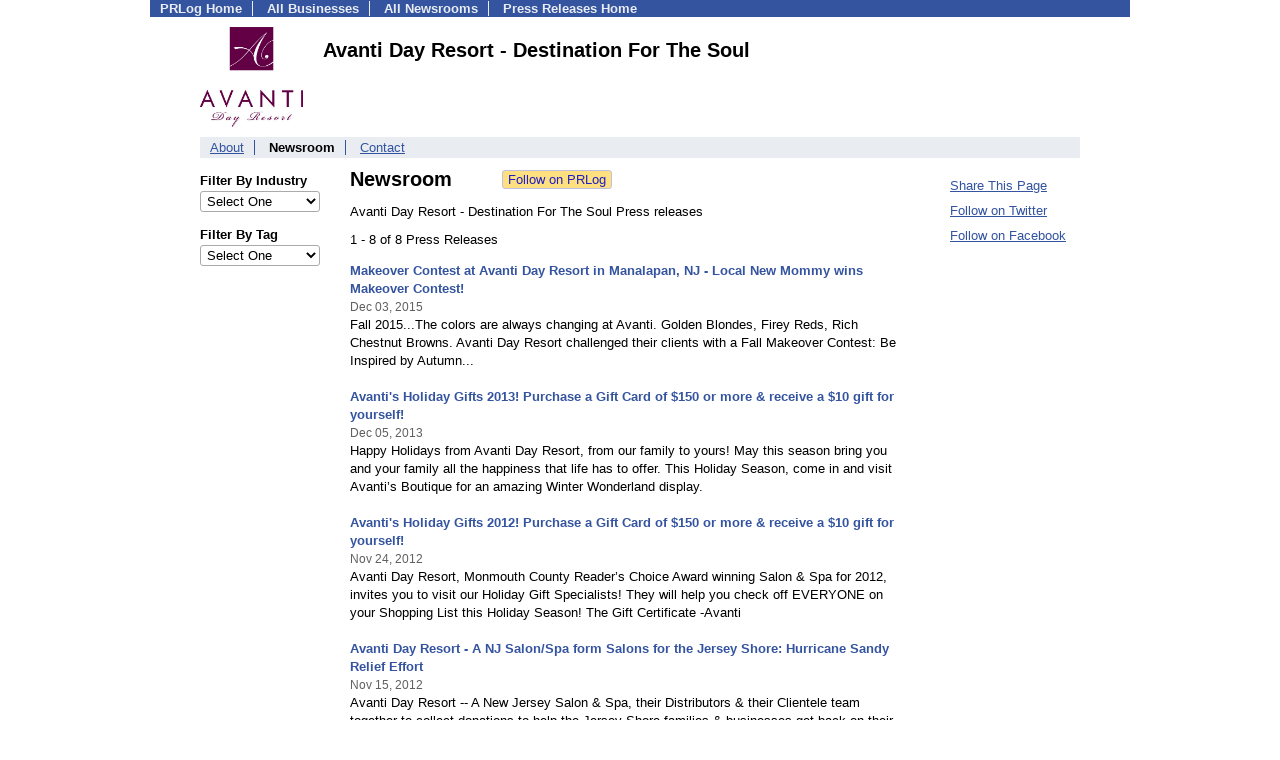

--- FILE ---
content_type: text/html; charset=UTF-8
request_url: https://pressroom.prlog.org/AvantiDayResort/
body_size: 6069
content:
<!DOCTYPE HTML>
<html>
<head>
<meta http-equiv="Content-Type" content="text/html; charset=UTF-8" />
<meta charset="UTF-8">
<title>Avanti Day Resort - Destination For The Soul - Latest News - AvantiDayResort | PRLog</title>
<meta name="description" content="View Avanti Day Resort - Destination For The Soul's latest news on PRLog, with news from 410,000 organizations. Avanti Day Resort - Destination For The Soul has 8 news items. Our Day Resort captivates guests with an enchanting salon, world-class spa, nail emporium, executive retreat for men, café, concierge services and boutique, all in an intoxicating ambiance." />
<meta name="keywords" content="Avanti Day Resort - Destination For The Soul,newsroom,press releases,pressroom,mediaroom,news,Beauty,salon,spa,hair,Fashion,nails,facials,Body treatments,day spa,boutique" />
<meta name="viewport" content="width=device-width,initial-scale=1" />
<meta name="referrer" content="always" />
<link rel="alternate" href="https://pressroom.prlog.org/AvantiDayResort/latest.xml" type="application/rss+xml" title="Avanti Day Resort - Destination For The Soul News Feed" />
<style>
html{box-sizing:border-box}
*,*:before,*:after{box-sizing:inherit}
body,div,table,tr,td,th,ul,ol,li,p,a,textarea,input,select{font-family:arial,sans-serif;font-size:13px}
h1,h2,h3,h4{font-family:verdana,arial,tahoma}
h1{font-size:20px;margin:0 0 20px 0}
h2{font-size:17px}
h3{font-size:14px}
h4{font-size:13px}
body{margin:0;padding:0;color:#000000;text-align:center}
img{border:0}
.content{line-height:1.5}
.dt{color:#606060}
.px11{font-size:11px}
.px12{font-size:12px}
.px14{font-size:14px}
.hits{font-size:10px;white-space:nowrap}
.clrd{color:#3454a0}
.clrl{color:#e9edf2}
.bclrd{background:#3454a0}
.bclrl{background:#e9edf2}
.frm{border:1px #3454a0 solid;background:#e9edf2}
.hdn{display:none}
.err{font-weight:bold;color:#a00000;background:#ffe0e0;padding:10px;border:1px solid #a00000}
.cmt{font-size:11px;color:#606060}
a:link{color:#3454a0}
a:visited{color:#6080f0}
a:hover{color:#ff0000}
a:active{color:#3454a0}
td{margin:0;padding:0}
#hdro{background:#e9edf2}
#hdri{width:980px;margin-right:auto;margin-left:auto;text-align:left}
#hdr{height:40px;width:100%}
#hdr td{white-space:nowrap}
.logo{padding:10px 0 10px 13px}
div.logo a{text-decoration:none;color:#606060;font-weight:bold}
#page{width:980px;margin-right:auto;padding-bottom:20px;margin-left:auto;text-align:left;background:#ffffff}
#cd{width:100%;border-collapse:collapse}
.ll,.cc,.rr{vertical-align:top}
.mnuo{background:#3454a0}
.mnui{width:980px;margin-right:auto;margin-left:auto;text-align:left}
.breadcrumb{margin:0 0 15px 0}
.breadcrumb div{display:inline}
div.sm144{text-align:center}
div.sm144 span{padding:0 2px;margin:5px;display:inline-block;border:1px solid #c0c0ff}
input,select,textarea{color:#000;background:#fff;border:1px solid #aaa;border-radius:3px;padding:2px}
select{padding:1px 2px}
button,input[type=button],input[type=submit]{color:#000;background:#f0f0f0;border:1px solid #aaa;border-radius:3px;padding:2px 8px;margin:1px 5px;cursor:pointer}
button:hover,input[type=button]:hover,input[type=submit]:hover{background:#ddd}
button:active,input[type=button]:active,input[type=submit]:active{background:#ddd;padding:2px 7px 2px 9px}
button[disabled]{background:#888}
input[disabled]{background:#eee}
.ttbx{width:100%;border-collapse:collapse;margin:0 0 10px 0}
.ttbx th{background:#e9edf2;font-size:14px;font-weight:bold;text-align:left}
.ttbx td,.ttbx th{border:1px solid #aaa;padding:2px}
.ttbx div{border-top:1px solid #ddd;padding:5px 2px;color:#777;font-size:11px}
.ttbx div:first-child{border:none}
.ttbx a{text-decoration:none;color:#555;font-size:12px}
.ttbx a:hover{color:#f00}
body{margin:0;padding:0}#page{padding:0 0 50px 0;min-height:880px}#secbp{padding:0 50px 50px 50px}.logo{margin:10px 0;padding:0;height:100px}.logo img,.logo h1{float:left;margin-left:0;margin-right:20px} table.h1{margin:10px 0 10px 0} h1.h1{margin:0} h1{margin:12px 20px} .h1 h2{font-size:20px;margin:0}.w80{width:80px}#sectxt{width:700px;margin-right:50px;float-:left;display:inline-block;vertical-align:top}#seclnks{padding:20px 0 50px 0;width:120px;float-:left;display:inline-block;vertical-align:top} .slitem{margin-bottom:10px}form{margin:1em 0}a.bm{text-decoration:none;border:2px outset orange;padding:0 5px;background:orange;color:#3454a0;margin:0 0 0 20px}
ul.bptm{list-style:none;display:block;margin:0;padding:0;background:#3454a0;width:100%}
ul.bptm li{display:inline-block;padding:0 10px;margin:1px 0;border-right:solid #e9edf2 1px}
ul.bptm a{color:#e9edf2;text-decoration:none;font-weight:bold}
ul.bptm a:hover{text-decoration:underline}
ul.bptm li.sel{font-weight:bold;color:#e9edf2;background:#000}
ul.bptm li.bplast{border:0}
ul.bpmn{list-style:none;display:block;clear:both;margin:0;padding:0;background:#e9edf2;width:100%}
ul.bpmn li{display:inline-block;padding:0 10px;margin:3px 0;border-right:solid #3454a0 1px}
ul.bpmn a{color:#3454a0}
ul.bpmn a:hover{color:#ff0000}
ul.bpmn a:visited{color:#6080f0}
ul.bpmn li.sel{font-weight:bold}
ul.bpmn li.bplast{border:0}
a.obtn,input.obtn{background:#ffe080;color:#2020c0;border:1px solid #c0c0e0;border-radius:3px;text-decoration:none;margin:0;font-family:arial,sans-serif,verdana,tahoma;padding:1px 5px;font-size:13px;cursor:pointer}
a.obtn:hover,input.obtn:hover{border:1px solid #8080c0}
.lmlbl{font-weight:bold;margin-top:15px;margin-bottom:3px;white-space:nowrap}.lmset{width:100%}a.c{font-weight:bold;padding:2px;font-size:14px}.fil{width:100%;text-align:center;font-size:14px;font-weight:bold;margin-bottom:10px}a.lmrem{text-decoration:none;color:#000}.lmhd{font-size:18px;font-weight:bold}.lmsel{width:100%}
.pgr{text-align:center;font-size:11pt;display:block}.pgr ul{list-style:none;display:inline;margin:0;padding:0}.pgr li{display:inline;padding:0;margin:0;font-size:11pt}.pgr a,.pgr li.sel{padding:2px 4px;margin:2px}
.idx td{padding-bottom:20px;vertical-align:top}.idx{border-collapse:collapse;width:100%;line-height:1.4}.idx img{margin-right:5px;border:1px solid #e0e0e0}.idx .h{font-size:13px;font-weight:bold}.idx .h a{font-size:13px;text-decoration:none}.idx .h a:hover{text-decoration:underline}.idx .m{font-size:12px;color:#606060}.idx .s{}
#secfil{width:120px;float:left;margin-right:30px}#sectxt{width:550px}

</style>
<script>
_d=document;
_w=window;
_e=encodeURIComponent;
function _(a){return(typeof a==="string")?_d.querySelector(a):a}
function _i(j){return _("#"+j)}
function _t(h){return _d.getElementsByTagName(h)}
function xlg(g,b){
var r=new XMLHttpRequest();
r.open('POST','/xlg/'+g,!0);
r.setRequestHeader('Content-type','application/x-www-form-urlencoded');
r.send(b);
}
var _jserr=0;
_w.onerror=function(f,e,a,c,d){
if(e&&_jserr<2&&e.indexOf('prlog')>0&&f.indexOf('ResizeObserver')<0){
_jserr++;
xlg('jserr','P=0&F='+e+':'+a+':'+c+'&M='+f+'&S='+((d&&d.stack)?d.stack:''));
}}
function addref(a,d){
if(a.href.indexOf(d)<0)
a.href+=d;
}
(function(){
var l=_w.location,
h=l.hash,
a=h.split('s=');
if(h.length<2)
return;
l.hash=a[0].substr(1);
if(a.length>1)
xlg('hash','s='+a[1]);
})();
function wo(a,b,c){
var w=_w.open(a,b,c);
if(w)w.focus();
}
function bkmk(){
wo('https://www.prlog.org/share.html#u='+_e(_w.location.href)+'&t='+_e(_d.title));
return !1;
}
function clks(a){
xlg('clksd','u='+_e(a.href));
}
function clkb(a){
xlg('clkbd','u='+_e(a.href));
}
function shownews(e,p,a){
_w.location=p+e.value+a;
}
var smloaded;
function smload(d,c,a,b){
if(smloaded)return;
smloaded=1;
var h='',i=0;
for(;i<b.length;i++){
switch(b[i]){
case 'f':
h+='<td class="smf"><div><iframe src="https://www.facebook.com/plugins/like.php?href='+c+
'&amp;send=false&amp;layout=button_count&amp;width=48&amp;show_faces=false&amp;action=like&amp;colorscheme=light&amp;font&amp;height=21"'+
' scrolling="no" frameborder="0" allowTransparency="true"'+
' style="border:none;overflow:hidden;width:'+(a?87:48)+'px;height:21px"></iframe></div>';
break;
case 't':
h+='<td class="smt"><div><a href="https://twitter.com/share" class="twitter-share-button"'+
' data-url="'+c+'" data-count="'+(a?'horizontal':'none')+'">Tweet</a></div>';
break;
case 'l':
h+='<td class="sml"><div style="height:21px;width:'+(a?128:63)+'px">'+
'<'+'script type="in/share" data-url="'+c+'"'+(a?' data-counter="right"':'')+'><'+'/script></div>';
break;
case 's':
h+='<td class="sms"><div class="st_sharethis_button" displayText="ShareThis"></div>';
break;
}}
function f(g){
var e=_d.createElement('script');
e.async=!0;
e.src='https://'+g;
_t('head')[0].appendChild(e);
}
if(d=_i(d))
d.innerHTML='<table cellpadding=0 cellspacing=0 style="display:inline-block"><tr>'+h+'</tr></table>',
f('ws.sharethis.com/button/buttons.js'),
f('platform.twitter.com/widgets.js'),
f('platform.linkedin.com/in.js');
}
function jsgo(s,a,b){
window.location=a+s.value+b;
}

</script>
</head>
<body><div id="page"><ul class="bptm"><li><a href="https://www.prlog.org/">PRLog Home</a></li>
<li><a href="https://biz.prlog.org/">All Businesses</a></li>
<li><a href="/">All Newsrooms</a></li>
<li class="bplast"><a href="https://www.prlog.org/">Press Releases Home</a></li>
</ul><div id="secbp"><div class="logo"><img src="https://biz.prlog.org/AvantiDayResort/logo.jpg" alt="AvantiDayResort Logo" width="103" height="100"> <h1>Avanti Day Resort - Destination For The Soul</h1></div><ul class="bpmn"><li><a href="https://biz.prlog.org/AvantiDayResort/">About</a></li>
<li class="sel">Newsroom</li>
<li class="bplast"><a href="https://biz.prlog.org/AvantiDayResort/contact.html">Contact</a></li>
</ul><div id="secfil">
<div class="lmset"><div class="lmlbl">Filter By Industry</div><select class="lmsel" onchange="jsgo(this,'/AvantiDayResort/ind-','/')" title="Click on an option to filter or browse by that option"><option>Select One</option><option value="beauty">Beauty</option><option value="fashion">Fashion</option><option value="lifestyle">Lifestyle</option><option value="non-profit">Non-profit</option><option value="retail">Retail</option><option value="shopping">Shopping</option></select></div>
<div class="lmset"><div class="lmlbl">Filter By Tag</div><select class="lmsel" onchange="jsgo(this,'/AvantiDayResort/tag-','/')" title="Click on an option to filter or browse by that option"><option>Select One</option><option value="avanti-day-resort">Avanti Day Resort</option><option value="beauty">Beauty</option><option value="boutique">Boutique</option><option value="bridal">Bridal</option><option value="bridal-show">Bridal Show</option><option value="celebrity">Celebrity</option><option value="color">Color</option><option value="facial">Facial</option><option value="gift-baskets">Gift Baskets</option><option value="gift-certificates">Gift Certificates</option><option value="hair">Hair</option><option value="hair-lash-extensions">Hair/lash Extensions</option><option value="holiday-gifts">Holiday Gifts</option><option value="hurricane-sandy">HURRICANE SANDY</option><option value="makeover">Makeover</option><option value="makeup">Makeup</option><option value="nail">Nail</option><option value="new-jersey-shore">New Jersey Shore</option><option value="new-mommy">New Mommy</option><option value="oribe">Oribe</option><option value="pedicure">Pedicure</option><option value="salon">Salon</option><option value="spa">Spa</option><option value="stylist">Stylist</option></select></div>
<br></div><div id="sectxt"><table class="h1" cellpadding=0 cellspacing=0><tr valign="middle"><td><h2>Newsroom</h2></td><td width="50"></td><td><form method="post" style="margin:0;padding:0" action="https://www.prlog.org/social/follow.html"><input type="hidden" name="id" value="AvantiDayResort"><input type="submit" class="obtn" name="do" value="Follow on PRLog" title="Follow press release news from this business"><input type="hidden" name="ref" value="https://pressroom.prlog.org/AvantiDayResort/"></form></td></tr></table><p>Avanti Day Resort - Destination For The Soul Press releases</p>1 - 8 of 8 Press Releases<br><br><div class="idx"><div class="h"><a href="https://www.prlog.org/12515721-makeover-contest-at-avanti-day-resort-in-manalapan-nj-local-new-mommy-wins-makeover-contest.html" target="_top">Makeover Contest at Avanti Day Resort in Manalapan, NJ - Local New Mommy wins Makeover Contest!</a></div><div><small class="m">Dec 03, 2015</small></div><div class="s">Fall 2015...The colors are always changing at Avanti. Golden Blondes, Firey Reds, Rich Chestnut Browns. Avanti Day Resort challenged their clients with a Fall Makeover Contest: Be Inspired by Autumn...</div><br>
<div class="h"><a href="https://www.prlog.org/12252234-avantis-holiday-gifts-2013-purchase-gift-card-of-150-or-more-receive-10-gift-for-yourself.html" target="_top">Avanti's Holiday Gifts 2013! Purchase a Gift Card of $150 or more & receive a $10 gift for yourself!</a></div><div><small class="m">Dec 05, 2013</small></div><div class="s">Happy Holidays from Avanti Day Resort, from our family to yours! May this season bring you and your family all the happiness that life has to offer. This Holiday Season, come in and visit Avanti’s Boutique for an amazing Winter Wonderland display.</div><br>
<div class="h"><a href="https://www.prlog.org/12029778-avantis-holiday-gifts-2012-purchase-gift-card-of-150-or-more-receive-10-gift-for-yourself.html" target="_top">Avanti's Holiday Gifts 2012! Purchase a Gift Card of $150 or more & receive a $10 gift for yourself!</a></div><div><small class="m">Nov 24, 2012</small></div><div class="s">Avanti Day Resort, Monmouth County Reader’s Choice Award winning Salon & Spa for 2012, invites you to visit our Holiday Gift Specialists! They will help you check off EVERYONE on your Shopping List this Holiday Season! The Gift Certificate -Avanti</div><br>
<div class="h"><a href="https://www.prlog.org/12024507-avanti-day-resort-nj-salonspa-form-salons-for-the-jersey-shore-hurricane-sandy-relief-effort.html" target="_top">Avanti Day Resort - A NJ Salon/Spa form Salons for the Jersey Shore: Hurricane Sandy Relief Effort</a></div><div><small class="m">Nov 15, 2012</small></div><div class="s">Avanti Day Resort -- A New Jersey Salon & Spa, their Distributors & their Clientele team together to collect donations to help the Jersey Shore families & businesses get back on their feet after the devastation of Hurricane Sandy.</div><br>
<div class="h"><a href="https://www.prlog.org/11739583-avantis-holiday-winter-wonderland.html" target="_top">Avanti's Holiday Winter Wonderland!</a></div><div><small class="m">Dec 02, 2011</small></div><div class="s">This Holiday Season, come in and visit Avanti for an amazing Winter Wonderland! We have a gift & service for Everyone! From Hoilday Baskets & Gift Cards to our Specialty Holiday services that will pamper your senses as you prepare for the New Year!</div><br>
<div class="h"><a href="https://www.prlog.org/10953146-avanti-day-resorts-1st-bridal-show-tuesday-92810-630pm-830pm.html" target="_top">Avanti Day Resort's 1st Bridal Show! Tuesday 9~28~10 ... 6:30pm - 8:30pm</a></div><div><small class="m">Sep 24, 2010</small></div><div class="s">The "Pre-Wedding" Wedding Party at Avanti Day Resort Join us as we welcome the industry's top bridal professionals all under one roof for New Jersey's most anticipated Bridal Show.</div><br>
<div class="h"><a href="https://www.prlog.org/10403861-avanti-day-resort-proudly-presentsoribe.html" target="_top">Avanti Day Resort proudly presents...ORIBE!!!</a></div><div><small class="m">Nov 06, 2009</small></div><div class="s">Avanti Day Resort, listed as the Salon of the Year for 2009 by Salon Today, proudly presents ORIBE Hair Care. Meet the Stylist behind the Celebrities!</div><br>
<div class="h"><a href="https://www.prlog.org/10384017-girls-night-out-for-breast-cancer-at-avanti-day-resort.html" target="_top">Girls Night Out for Breast Cancer at Avanti Day Resort</a></div><div><small class="m">Oct 21, 2009</small></div><div class="s">Avanti’s “Her Night Out” campaign, aims to raise money for the fight against breast cancer. Proceeds go to Cancercare & National Breast Cancer Foundation. Salon/Spa services, refreshments & Banana Republic debuts their Fall Fashion trends.</div><br>
</div><br><div><a href="https://pressroom.prlog.org/AvantiDayResort/latest.xml">Avanti Day Resort - Destination For The Soul RSS Feed</a></div></div><div id="seclnks"><div class="slitem"><a href="https://www.prlog.org/share.html" onclick="bkmk();return false;" target="_blank" title="Bookmark this page on various sharing sites!">Share This Page</a></div><div class="slitem"><a href="https://twitter.com/avantidayresort" rel="me nofollow" target="_blank" onclick="clkb(this)">Follow on Twitter</a></div><div class="slitem"><a href="https://facebook.com/avantidayresort" rel="me nofollow" target="_blank" onclick="clkb(this)">Follow on Facebook</a></div></div></div></div><script>
google_analytics_domain_name=".prlog.org";
(function(i,s,o,g,r,a,m){i['GoogleAnalyticsObject']=r;i[r]=i[r]||function(){
(i[r].q=i[r].q||[]).push(arguments)},i[r].l=1*new Date();a=s.createElement(o),
m=s.getElementsByTagName(o)[0];a.async=1;a.src=g;m.parentNode.insertBefore(a,m)
})(window,document,'script','//www.google-analytics.com/analytics.js','ga');
ga('create', 'UA-3895063-1', 'auto');
ga('send', 'pageview');
</script>
</body>
</html>
